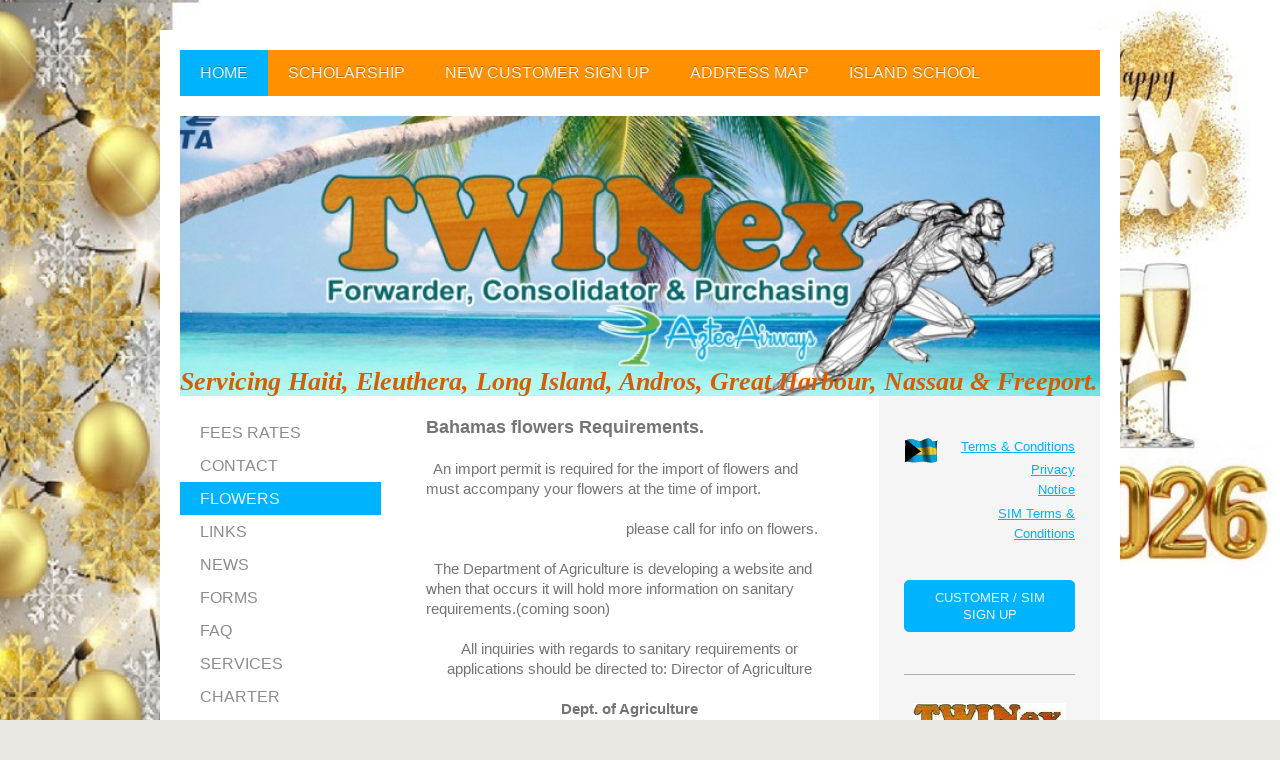

--- FILE ---
content_type: text/html; charset=UTF-8
request_url: https://www.twinex.us/flowers/
body_size: 8398
content:
<!DOCTYPE html>
<html lang="en"  ><head prefix="og: http://ogp.me/ns# fb: http://ogp.me/ns/fb# business: http://ogp.me/ns/business#">
    <meta http-equiv="Content-Type" content="text/html; charset=utf-8"/>
    <meta name="generator" content="IONOS MyWebsite"/>
        
    <link rel="dns-prefetch" href="//cdn.initial-website.com/"/>
    <link rel="dns-prefetch" href="//204.mod.mywebsite-editor.com"/>
    <link rel="dns-prefetch" href="https://204.sb.mywebsite-editor.com/"/>
    <link rel="shortcut icon" href="https://www.twinex.us/s/misc/favicon.ico?1350345947"/>
        <title>TWINex Bahamas Freight Service from Fort lauderdale - FLOWERS</title>
    
    <style type="text/css">@media screen and (min-device-width: 1024px) {
            .mediumScreenDisabled { display:block }
            .smallScreenDisabled { display:block }
        }
        @media screen and (max-device-width: 1024px) { .mediumScreenDisabled { display:none } }
        @media screen and (max-device-width: 568px) { .smallScreenDisabled { display:none } }
                @media screen and (min-width: 1024px) {
            .mobilepreview .mediumScreenDisabled { display:block }
            .mobilepreview .smallScreenDisabled { display:block }
        }
        @media screen and (max-width: 1024px) { .mobilepreview .mediumScreenDisabled { display:none } }
        @media screen and (max-width: 568px) { .mobilepreview .smallScreenDisabled { display:none } }</style>
    <meta name="viewport" content="width=1025"/>

<meta name="format-detection" content="telephone=no"/>
        <meta name="keywords" content="Bahamas freight forwarders, bahamas freight forwarder, haiti freight forwarders, haiti freight forwarders, jamaica freight forwarder, jamaica freight forwarders, eleuthera freight, eleuthera freight couriers, twinx, twin x, twin ex, twinex, Eleuthera, Bahamas Shipping, Eleuthera Shipping, g and g, Governors Harbour, Rocksound, Harbour Island, R and B Boat Yard, Twin Air Calypso, Aztect Airways, Eleuthera Cargo, Spanish Wells Marine, Island Wings, Air Sunshine, Sky limo, Bahamas Air, Exuma Freight, reggie express, stella maris, new bight, long island, cat island, jamacia. haiti, port a prince, cape haiti, watermakers, 9to5, nine to five, junkanoo air"/>
            <meta name="description" content="New page"/>
            <meta name="robots" content="index,follow"/>
        <link href="//cdn.initial-website.com/templates/2053/style.css?1763478093678" rel="stylesheet" type="text/css"/>
    <link href="https://www.twinex.us/s/style/theming.css?1767718464" rel="stylesheet" type="text/css"/>
    <link href="//cdn.initial-website.com/app/cdn/min/group/web.css?1763478093678" rel="stylesheet" type="text/css"/>
<link href="//cdn.initial-website.com/app/cdn/min/moduleserver/css/en_US/common,form,facebook?1763478093678" rel="stylesheet" type="text/css"/>
    <link href="//cdn.initial-website.com/app/cdn/min/group/mobilenavigation.css?1763478093678" rel="stylesheet" type="text/css"/>
    <link href="https://204.sb.mywebsite-editor.com/app/logstate2-css.php?site=879117328&amp;t=1768814022" rel="stylesheet" type="text/css"/>

<script type="text/javascript">
    /* <![CDATA[ */
var stagingMode = '';
    /* ]]> */
</script>
<script src="https://204.sb.mywebsite-editor.com/app/logstate-js.php?site=879117328&amp;t=1768814022"></script>

    <link href="//cdn.initial-website.com/templates/2053/print.css?1763478093678" rel="stylesheet" media="print" type="text/css"/>
    <script type="text/javascript">
    /* <![CDATA[ */
    var systemurl = 'https://204.sb.mywebsite-editor.com/';
    var webPath = '/';
    var proxyName = '';
    var webServerName = 'www.twinex.us';
    var sslServerUrl = 'https://www.twinex.us';
    var nonSslServerUrl = 'http://www.twinex.us';
    var webserverProtocol = 'http://';
    var nghScriptsUrlPrefix = '//204.mod.mywebsite-editor.com';
    var sessionNamespace = 'DIY_SB';
    var jimdoData = {
        cdnUrl:  '//cdn.initial-website.com/',
        messages: {
            lightBox: {
    image : 'Image',
    of: 'of'
}

        },
        isTrial: 0,
        pageId: 161610316    };
    var script_basisID = "879117328";

    diy = window.diy || {};
    diy.web = diy.web || {};

        diy.web.jsBaseUrl = "//cdn.initial-website.com/s/build/";

    diy.context = diy.context || {};
    diy.context.type = diy.context.type || 'web';
    /* ]]> */
</script>

<script type="text/javascript" src="//cdn.initial-website.com/app/cdn/min/group/web.js?1763478093678" crossorigin="anonymous"></script><script type="text/javascript" src="//cdn.initial-website.com/s/build/web.bundle.js?1763478093678" crossorigin="anonymous"></script><script type="text/javascript" src="//cdn.initial-website.com/app/cdn/min/group/mobilenavigation.js?1763478093678" crossorigin="anonymous"></script><script src="//cdn.initial-website.com/app/cdn/min/moduleserver/js/en_US/common,form,facebook?1763478093678"></script>
<script type="text/javascript" src="https://cdn.initial-website.com/proxy/apps/ui11gu/resource/dependencies/"></script><script type="text/javascript">
                    if (typeof require !== 'undefined') {
                        require.config({
                            waitSeconds : 10,
                            baseUrl : 'https://cdn.initial-website.com/proxy/apps/ui11gu/js/'
                        });
                    }
                </script><script type="text/javascript" src="//cdn.initial-website.com/app/cdn/min/group/pfcsupport.js?1763478093678" crossorigin="anonymous"></script>    <meta property="og:type" content="business.business"/>
    <meta property="og:url" content="https://www.twinex.us/flowers/"/>
    <meta property="og:title" content="TWINex Bahamas Freight Service from Fort lauderdale - FLOWERS"/>
            <meta property="og:description" content="New page"/>
                <meta property="og:image" content="https://www.twinex.us/s/misc/logo.jpg?t=1767916847"/>
        <meta property="business:contact_data:country_name" content="United States"/>
    
    
    
    
    
    
    
    
</head>


<body class="body diyBgActive  cc-pagemode-default diyfeSidebarRight diy-market-en_US" data-pageid="161610316" id="page-161610316">
    
    <div class="diyw">
        <div class="diyweb">
	<div class="diyfeMobileNav">
		
<nav id="diyfeMobileNav" class="diyfeCA diyfeCA2" role="navigation">
    <a title="Expand/collapse navigation">Expand/collapse navigation</a>
    <ul class="mainNav1"><li class="parent hasSubNavigation"><a data-page-id="161610275" href="https://www.twinex.us/" class="parent level_1"><span>HOME</span></a><span class="diyfeDropDownSubOpener">&nbsp;</span><div class="diyfeDropDownSubList diyfeCA diyfeCA3"><ul class="mainNav2"><li class=" hasSubNavigation"><a data-page-id="161554952" href="https://www.twinex.us/fees-rates/" class=" level_2"><span>FEES RATES</span></a></li><li class=" hasSubNavigation"><a data-page-id="161578492" href="https://www.twinex.us/contact/" class=" level_2"><span>CONTACT</span></a></li><li class="current hasSubNavigation"><a data-page-id="161610316" href="https://www.twinex.us/flowers/" class="current level_2"><span>FLOWERS</span></a></li><li class=" hasSubNavigation"><a data-page-id="161461731" href="https://www.twinex.us/links/" class=" level_2"><span>LINKS</span></a></li><li class=" hasSubNavigation"><a data-page-id="161610317" href="https://www.twinex.us/news/" class=" level_2"><span>NEWS</span></a></li><li class=" hasSubNavigation"><a data-page-id="161610315" href="https://www.twinex.us/forms/" class=" level_2"><span>FORMS</span></a></li><li class=" hasSubNavigation"><a data-page-id="161610313" href="https://www.twinex.us/faq/" class=" level_2"><span>FAQ</span></a></li><li class=" hasSubNavigation"><a data-page-id="161610311" href="https://www.twinex.us/services/" class=" level_2"><span>SERVICES</span></a></li><li class=" hasSubNavigation"><a data-page-id="147103904" href="https://www.twinex.us/charter/" class=" level_2"><span>CHARTER</span></a></li></ul></div></li><li class=" hasSubNavigation"><a data-page-id="161514348" href="https://www.twinex.us/scholarship/" class=" level_1"><span>SCHOLARSHIP</span></a><span class="diyfeDropDownSubOpener">&nbsp;</span><div class="diyfeDropDownSubList diyfeCA diyfeCA3"><ul class="mainNav2"><li class=" hasSubNavigation"><a data-page-id="161514358" href="https://www.twinex.us/scholarship/check-list/" class=" level_2"><span>CHECK LIST</span></a></li><li class=" hasSubNavigation"><a data-page-id="161514384" href="https://www.twinex.us/scholarship/recipients/" class=" level_2"><span>RECIPIENTS</span></a></li><li class=" hasSubNavigation"><a data-page-id="161514347" href="https://www.twinex.us/scholarship/donate/" class=" level_2"><span>DONATE</span></a></li></ul></div></li><li class=" hasSubNavigation"><a data-page-id="131761804" href="https://www.twinex.us/new-customer-sign-up/" class=" level_1"><span>NEW CUSTOMER SIGN UP</span></a></li><li class=" hasSubNavigation"><a data-page-id="161282650" href="https://www.twinex.us/address-map/" class=" level_1"><span>ADDRESS MAP</span></a></li><li class=" hasSubNavigation"><a data-page-id="145576604" href="https://www.twinex.us/island-school/" class=" level_1"><span>ISLAND SCHOOL</span></a></li></ul></nav>
	</div>
	<div class="diywebNav diywebNavMain diywebNav1 diywebNavHorizontal">
		<div class="diywebLiveArea">
			<div class="diywebMainGutter">
				<div class="diyfeGE diyfeCA diyfeCA2">
					<div class="diywebGutter">
						<div class="webnavigation"><ul id="mainNav1" class="mainNav1"><li class="navTopItemGroup_1"><a data-page-id="161610275" href="https://www.twinex.us/" class="parent level_1"><span>HOME</span></a></li><li class="navTopItemGroup_2"><a data-page-id="161514348" href="https://www.twinex.us/scholarship/" class="level_1"><span>SCHOLARSHIP</span></a></li><li class="navTopItemGroup_3"><a data-page-id="131761804" href="https://www.twinex.us/new-customer-sign-up/" class="level_1"><span>NEW CUSTOMER SIGN UP</span></a></li><li class="navTopItemGroup_4"><a data-page-id="161282650" href="https://www.twinex.us/address-map/" class="level_1"><span>ADDRESS MAP</span></a></li><li class="navTopItemGroup_5"><a data-page-id="145576604" href="https://www.twinex.us/island-school/" class="level_1"><span>ISLAND SCHOOL</span></a></li></ul></div>
					</div>
				</div>
			</div>
		</div>
	</div>
	<div class="diywebEmotionHeader">
		<div class="diywebLiveArea">
			<div class="diywebMainGutter">
				<div class="diyfeGE">
					<div class="diywebGutter">
						
<style type="text/css" media="all">
.diyw div#emotion-header {
        max-width: 920px;
        max-height: 280px;
                background: #eeeeee;
    }

.diyw div#emotion-header-title-bg {
    left: 0%;
    top: 20%;
    width: 100%;
    height: 9.57%;

    background-color: #FFFFFF;
    opacity: 0.50;
    filter: alpha(opacity = 50);
    display: none;}
.diyw img#emotion-header-logo {
    left: 4.04%;
    top: 0.00%;
    background: transparent;
            width: 91.41%;
        height: 100.00%;
                    display: none;
    }

.diyw div#emotion-header strong#emotion-header-title {
    left: 5%;
    top: 20%;
    color: #d65d04;
        font: italic bold 26px/120% 'Times New Roman', Times, serif;
}

.diyw div#emotion-no-bg-container{
    max-height: 280px;
}

.diyw div#emotion-no-bg-container .emotion-no-bg-height {
    margin-top: 30.43%;
}
</style>
<div id="emotion-header" data-action="loadView" data-params="active" data-imagescount="1">
            <img src="https://www.twinex.us/s/img/emotionheader971156132.jpg?1767721424.920px.280px" id="emotion-header-img" alt=""/>
            
        <div id="ehSlideshowPlaceholder">
            <div id="ehSlideShow">
                <div class="slide-container">
                                        <div style="background-color: #eeeeee">
                            <img src="https://www.twinex.us/s/img/emotionheader971156132.jpg?1767721424.920px.280px" alt=""/>
                        </div>
                                    </div>
            </div>
        </div>


        <script type="text/javascript">
        //<![CDATA[
                diy.module.emotionHeader.slideShow.init({ slides: [{"url":"https:\/\/www.twinex.us\/s\/img\/emotionheader971156132.jpg?1767721424.920px.280px","image_alt":"","bgColor":"#eeeeee"}] });
        //]]>
        </script>

    
                        <a href="https://www.twinex.us/">
        
                    <img id="emotion-header-logo" src="https://www.twinex.us/s/misc/logo.jpg?t=1767916847" alt=""/>
        
                    </a>
            
    
            <strong id="emotion-header-title" style="text-align: left">Servicing Haiti, Eleuthera, Long Island, Andros, Great Harbour, Nassau &amp; Freeport. .                     </strong>
                    <div class="notranslate">
                <svg xmlns="http://www.w3.org/2000/svg" version="1.1" id="emotion-header-title-svg" viewBox="0 0 920 280" preserveAspectRatio="xMinYMin meet"><text style="font-family:'Times New Roman', Times, serif;font-size:26px;font-style:italic;font-weight:bold;fill:#d65d04;line-height:1.2em;"><tspan x="0" style="text-anchor: start" dy="0.95em">Servicing Haiti, Eleuthera, Long Island, Andros, Great Harbour, Nassau &amp; Freeport. .                     </tspan></text></svg>
            </div>
            
    
    <script type="text/javascript">
    //<![CDATA[
    (function ($) {
        function enableSvgTitle() {
                        var titleSvg = $('svg#emotion-header-title-svg'),
                titleHtml = $('#emotion-header-title'),
                emoWidthAbs = 920,
                emoHeightAbs = 280,
                offsetParent,
                titlePosition,
                svgBoxWidth,
                svgBoxHeight;

                        if (titleSvg.length && titleHtml.length) {
                offsetParent = titleHtml.offsetParent();
                titlePosition = titleHtml.position();
                svgBoxWidth = titleHtml.width();
                svgBoxHeight = titleHtml.height();

                                titleSvg.get(0).setAttribute('viewBox', '0 0 ' + svgBoxWidth + ' ' + svgBoxHeight);
                titleSvg.css({
                   left: Math.roundTo(100 * titlePosition.left / offsetParent.width(), 3) + '%',
                   top: Math.roundTo(100 * titlePosition.top / offsetParent.height(), 3) + '%',
                   width: Math.roundTo(100 * svgBoxWidth / emoWidthAbs, 3) + '%',
                   height: Math.roundTo(100 * svgBoxHeight / emoHeightAbs, 3) + '%'
                });

                titleHtml.css('visibility','hidden');
                titleSvg.css('visibility','visible');
            }
        }

        
            var posFunc = function($, overrideSize) {
                var elems = [], containerWidth, containerHeight;
                                    elems.push({
                        selector: '#emotion-header-title',
                        overrideSize: true,
                        horPos: 0,
                        vertPos: 100                    });
                    lastTitleWidth = $('#emotion-header-title').width();
                                                elems.push({
                    selector: '#emotion-header-title-bg',
                    horPos: 12,
                    vertPos: 79                });
                                
                containerWidth = parseInt('920');
                containerHeight = parseInt('280');

                for (var i = 0; i < elems.length; ++i) {
                    var el = elems[i],
                        $el = $(el.selector),
                        pos = {
                            left: el.horPos,
                            top: el.vertPos
                        };
                    if (!$el.length) continue;
                    var anchorPos = $el.anchorPosition();
                    anchorPos.$container = $('#emotion-header');

                    if (overrideSize === true || el.overrideSize === true) {
                        anchorPos.setContainerSize(containerWidth, containerHeight);
                    } else {
                        anchorPos.setContainerSize(null, null);
                    }

                    var pxPos = anchorPos.fromAnchorPosition(pos),
                        pcPos = anchorPos.toPercentPosition(pxPos);

                    var elPos = {};
                    if (!isNaN(parseFloat(pcPos.top)) && isFinite(pcPos.top)) {
                        elPos.top = pcPos.top + '%';
                    }
                    if (!isNaN(parseFloat(pcPos.left)) && isFinite(pcPos.left)) {
                        elPos.left = pcPos.left + '%';
                    }
                    $el.css(elPos);
                }

                // switch to svg title
                enableSvgTitle();
            };

                        var $emotionImg = jQuery('#emotion-header-img');
            if ($emotionImg.length > 0) {
                // first position the element based on stored size
                posFunc(jQuery, true);

                // trigger reposition using the real size when the element is loaded
                var ehLoadEvTriggered = false;
                $emotionImg.one('load', function(){
                    posFunc(jQuery);
                    ehLoadEvTriggered = true;
                                        diy.module.emotionHeader.slideShow.start();
                                    }).each(function() {
                                        if(this.complete || typeof this.complete === 'undefined') {
                        jQuery(this).load();
                    }
                });

                                noLoadTriggeredTimeoutId = setTimeout(function() {
                    if (!ehLoadEvTriggered) {
                        posFunc(jQuery);
                    }
                    window.clearTimeout(noLoadTriggeredTimeoutId)
                }, 5000);//after 5 seconds
            } else {
                jQuery(function(){
                    posFunc(jQuery);
                });
            }

                        if (jQuery.isBrowser && jQuery.isBrowser.ie8) {
                var longTitleRepositionCalls = 0;
                longTitleRepositionInterval = setInterval(function() {
                    if (lastTitleWidth > 0 && lastTitleWidth != jQuery('#emotion-header-title').width()) {
                        posFunc(jQuery);
                    }
                    longTitleRepositionCalls++;
                    // try this for 5 seconds
                    if (longTitleRepositionCalls === 5) {
                        window.clearInterval(longTitleRepositionInterval);
                    }
                }, 1000);//each 1 second
            }

            }(jQuery));
    //]]>
    </script>

    </div>

					</div>
				</div>
			</div>
		</div>
	</div>
	<div class="diywebContent">
		<div class="diywebLiveArea">
			<div class="diywebMainGutter">
				<div class="diyfeGridGroup diyfeCA diyfeCA1">
					<div class="diywebNav diywebNav23 diyfeGE diywebHideOnSmallMedium">
						<div class="diyfeGE">
							<div class="diywebGutter">
								<div class="webnavigation"><ul id="mainNav2" class="mainNav2"><li class="navTopItemGroup_0"><a data-page-id="161554952" href="https://www.twinex.us/fees-rates/" class="level_2"><span>FEES RATES</span></a></li><li class="navTopItemGroup_0"><a data-page-id="161578492" href="https://www.twinex.us/contact/" class="level_2"><span>CONTACT</span></a></li><li class="navTopItemGroup_0"><a data-page-id="161610316" href="https://www.twinex.us/flowers/" class="current level_2"><span>FLOWERS</span></a></li><li class="navTopItemGroup_0"><a data-page-id="161461731" href="https://www.twinex.us/links/" class="level_2"><span>LINKS</span></a></li><li class="navTopItemGroup_0"><a data-page-id="161610317" href="https://www.twinex.us/news/" class="level_2"><span>NEWS</span></a></li><li class="navTopItemGroup_0"><a data-page-id="161610315" href="https://www.twinex.us/forms/" class="level_2"><span>FORMS</span></a></li><li class="navTopItemGroup_0"><a data-page-id="161610313" href="https://www.twinex.us/faq/" class="level_2"><span>FAQ</span></a></li><li class="navTopItemGroup_0"><a data-page-id="161610311" href="https://www.twinex.us/services/" class="level_2"><span>SERVICES</span></a></li><li class="navTopItemGroup_0"><a data-page-id="147103904" href="https://www.twinex.us/charter/" class="level_2"><span>CHARTER</span></a></li></ul></div>
							</div>
						</div>
					</div>
					<div class="diywebMain diyfeGE">
						<div class="diywebGutter">
							
        <div id="content_area">
        	<div id="content_start"></div>
        	
        
        <div id="matrix_149578727" class="sortable-matrix" data-matrixId="149578727"><div class="n module-type-text diyfeLiveArea "> <div class="module2">
<h3>Bahamas flowers Requirements. </h3>
<p style="text-align: center;"> </p>
<p>  An import permit is required for the import of flowers and must accompany your flowers at the time of import.</p>
<p> </p>
<p>                                                  please call for info
on flowers.</p>
<p> </p>
<p>  The Department of Agriculture is developing a website and when that occurs it will hold more information on sanitary requirements.(coming soon)</p>
<p> </p>
<p style="text-align: center;">All inquiries with regards to sanitary requirements or applications should be directed to: Director of Agriculture</p>
<p style="text-align: center;"> </p>
<p style="text-align: center;"><strong>Dept. of Agriculture</strong><br/>
<strong>PO Box N 3028</strong><br/>
<strong>Nassau, The Bahamas</strong><br/>
<strong>Tel: (242) 325-7413</strong><br/>
<strong>Fax: (242) 325-3960</strong></p>
</div> </div><div class="n module-type-remoteModule-form diyfeLiveArea ">             <div id="modul_969189937_content"><div id="NGH969189937__main">
<div class="form-success">
    <div class="h1">
        Your form message has been successfully sent.    </div>
    <div class="form-success-text">
        You have entered the following data:    </div>
    <br/>
    <div class="form-success-content">

    </div>
</div>

<div class="form-headline">
    <strong>Contact form</strong>
    <br/><br/>
</div>

<div class="form-errors">
    <div class="form-errors-title">
        Please correct your input in the following fields:    </div>
    <ul> </ul>
</div>

<div class="form-error-send error">
    <div class="form-errors-title">
        Error while sending the form. Please try again later.    </div>
</div>

<form class="nform" data-form-id="969189937">

    <div class="form-item-zone form-item-zone-text">

        <div class="form-item form-item-first form-item-text ">
            <label for="mod-form-969189937-text-119240407">
                <span>Name:</span> *            </label>
            <input class="single" data-field-required="true" data-field-id="119240407" type="text" id="mod-form-969189937-text-119240407" name="mod-form-969189937-text-119240407"/>
        </div>
    
        <div class="form-item form-item-text ">
            <label for="mod-form-969189937-text-119240410">
                <span>E-mail address:</span> *            </label>
            <input class="single" data-field-email="true" data-field-required="true" data-field-id="119240410" type="text" id="mod-form-969189937-text-119240410" name="mod-form-969189937-text-119240410"/>
        </div>
    
        <div class="form-item form-item-text ">
            <label for="mod-form-969189937-text-119240411">
                <span>Telephone/fax:</span>             </label>
            <input class="single" data-field-id="119240411" type="text" id="mod-form-969189937-text-119240411" name="mod-form-969189937-text-119240411"/>
        </div>
    </div><div class="form-item-zone form-item-zone-checkbox">
</div><div class="form-item-zone form-item-zone-textarea">

        <div class="form-item form-item-first form-item-textarea ">
            <label for="mod-form-969189937-textarea-119240415">
                <span>Message:</span> *            </label>
            <textarea data-field-required="true" data-field-id="119240415" id="mod-form-969189937-textarea-119240415" name="mod-form-969189937-textarea-119240415"></textarea>
        </div>
    </div>
                        <label><strong>Captcha (spam protection code)  *</strong></label>
            <div id="cap-container-b4b4fc468667631ec8a8f4a2db6e7223">
            </div>

            <script>
                jQuery(function() {
                    window.diy.ux.Cap2.create(jQuery('#cap-container-b4b4fc468667631ec8a8f4a2db6e7223'), 'b4b4fc468667631ec8a8f4a2db6e7223');
                });
            </script>
                <br/>

    
                <div id="legal-container" class="form-item-zone form-item-zone-checkbox" style="display: flex; flex-direction: row; padding-bottom: 30px;">
                <label style="display: inline-block; text-align: right; width: 29%; padding-right: 2%;">
                </label>
                <div style="display: table; width: 68%;">
                    <input type="checkbox" name="legal" style="display: table-cell"/>
                                        <div style="display: table-cell">
                        I herby agree that my data entered in the contact form will be stored electronically, and will be processed and used for the purpose of establishing contact. I am aware that I can revoke my consent at any time.                    </div>
                </div>
            </div>
    
    
        
        <p class="note">
        <strong class="alert">Note</strong>: 
        Fields marked with <em>*</em> are required</p>
        
    
    <input type="submit" name="mod-form-submit" value="Send form"/>
    </form>
</div>
</div><script>/* <![CDATA[ */var __NGHModuleInstanceData969189937 = __NGHModuleInstanceData969189937 || {};__NGHModuleInstanceData969189937.server = 'http://204.mod.mywebsite-editor.com';__NGHModuleInstanceData969189937.data_web = {};var m = mm[969189937] = new Form(969189937,9023726,'form');if (m.initView_main != null) m.initView_main();/* ]]> */</script>
         </div></div>
        
        
        </div>
						</div>
					</div>
					<div class="diywebSecondary diyfeGE diyfeCA diyfeCA3">
						<div class="diywebSidebar">
							<div class="diyfeGE">
								<div class="diywebGutter">
									<div id="matrix_74347904" class="sortable-matrix" data-matrixId="74347904"><div class="n module-type-textWithImage diyfeLiveArea "> 
<div class="clearover " id="textWithImage-580664104">
<div class="align-container imgleft" style="max-width: 100%; width: 36px;">
    <a class="imagewrapper" href="https://www.twinex.us/web/employees/">
        <img src="https://www.twinex.us/s/cc_images/cache_940625869.gif?t=1576016155" id="image_580664104" alt="" style="width:100%"/>
    </a>


</div> 
<div class="textwrapper">
<p style="text-align: right;"><a href="https://www.twinex.us/terms/twinex-terms-conditions/" target="_self">Terms &amp; Conditions</a></p>
<p style="text-align: right;">        <a href="https://www.twinex.us/terms/privacy-notice/" target="_self">Privacy Notice</a></p>
<p style="text-align: right;">        <a href="https://www.twinex.us/terms/sms-terms-conditions/" target="_self">SIM Terms &amp; Conditions</a></p>
</div>
</div> 
<script type="text/javascript">
    //<![CDATA[
    jQuery(document).ready(function($){
        var $target = $('#textWithImage-580664104');

        if ($.fn.swipebox && Modernizr.touch) {
            $target
                .find('a[rel*="lightbox"]')
                .addClass('swipebox')
                .swipebox();
        } else {
            $target.tinyLightbox({
                item: 'a[rel*="lightbox"]',
                cycle: false,
                hideNavigation: true
            });
        }
    });
    //]]>
</script>
 </div><div class="n module-type-button diyfeLiveArea "> <div class="module-button-container" style="text-align:center;width:100%">
    <a href="https://www.twinex.us/new-customer-sign-up/" class="diyfeLinkAsButton">CUSTOMER / SIM SIGN UP</a></div>
 </div><div class="n module-type-hr diyfeLiveArea "> <div style="padding: 0px 0px">
    <div class="hr"></div>
</div>
 </div><div class="n module-type-imageSubtitle diyfeLiveArea "> <div class="clearover imageSubtitle" id="imageSubtitle-971090230">
    <div class="align-container align-center" style="max-width: 153px">
        <a class="imagewrapper" href="https://www.twinex.us/under/">
            <img id="image_958317662" src="https://www.twinex.us/s/cc_images/cache_958317662.png?t=1696360899" alt="" style="max-width: 153px; height:auto"/>
        </a>

        
    </div>

</div>

<script type="text/javascript">
//<![CDATA[
jQuery(function($) {
    var $target = $('#imageSubtitle-971090230');

    if ($.fn.swipebox && Modernizr.touch) {
        $target
            .find('a[rel*="lightbox"]')
            .addClass('swipebox')
            .swipebox();
    } else {
        $target.tinyLightbox({
            item: 'a[rel*="lightbox"]',
            cycle: false,
            hideNavigation: true
        });
    }
});
//]]>
</script>
 </div><div class="n module-type-hr diyfeLiveArea "> <div style="padding: 0px 0px">
    <div class="hr"></div>
</div>
 </div><div class="n module-type-imageSubtitle diyfeLiveArea "> <div class="clearover imageSubtitle imageFitWidth" id="imageSubtitle-971090182">
    <div class="align-container align-center" style="max-width: 210px">
        <a class="imagewrapper" href="http://50.196.72.222/DEFAULT.ASPX" target="_blank">
            <img id="image_958317643" src="https://www.twinex.us/s/cc_images/cache_958317643.png?t=1696360358" alt="" style="max-width: 210px; height:auto"/>
        </a>

        
    </div>

</div>

<script type="text/javascript">
//<![CDATA[
jQuery(function($) {
    var $target = $('#imageSubtitle-971090182');

    if ($.fn.swipebox && Modernizr.touch) {
        $target
            .find('a[rel*="lightbox"]')
            .addClass('swipebox')
            .swipebox();
    } else {
        $target.tinyLightbox({
            item: 'a[rel*="lightbox"]',
            cycle: false,
            hideNavigation: true
        });
    }
});
//]]>
</script>
 </div><div class="n module-type-hr diyfeLiveArea "> <div style="padding: 0px 0px">
    <div class="hr"></div>
</div>
 </div><div class="n module-type-button diyfeLiveArea "> <div class="module-button-container" style="text-align:center;width:100%">
    <a href="https://www.twinex.us/address-map/" class="diyfeLinkAsButton" style="background-color: #F57F18 !important;border-color: #F57F18 !important;">SHIPPING ADDRESS</a></div>
 </div><div class="n module-type-hr diyfeLiveArea "> <div style="padding: 0px 0px">
    <div class="hr"></div>
</div>
 </div><div class="n module-type-text diyfeLiveArea "> <p style="text-align: center;"><span style="font-size: medium;"><span style="font-family: helvetica,sans-serif;"><strong><span style="font-size: large;"><span style="font-family: arial narrow,sans-serif;"><span style="color: rgb(255, 66, 14);"><span style="font-size: 19pt;"><span style="font-size: 19pt;"><span style="font-size: 19pt;"><span style="font-size: 19pt;"><span style="font-size: 19pt;"><span style="font-size: 19pt;"><span style="font-size: 19pt;"><span style="font-size: 19pt;">954-251-4090</span></span></span></span></span></span></span></span></span></span></span></strong><strong><span style="font-size: small;"><span style="font-family: arial narrow,sans-serif;"><span style="color: rgb(255, 66, 14);"><span style="font-weight: normal;">P</span></span></span></span></strong></span></span></p>
<p style="text-align: center;"><strong style="line-height: 1.35; font-family: helvetica, sans-serif; font-size: medium; white-space: pre-wrap;"><span style="font-size: large;"><span style="font-family: arial narrow,sans-serif;"><span style="color: rgb(255, 66, 14);"><span style="font-size: 19pt;"><span style="font-size: 19pt;"><span style="font-size: 19pt;"><span style="font-size: 19pt;"><span style="font-size: 19pt;"><span style="font-size: 19pt;"><span style="font-size: 19pt;"><span style="font-size: 19pt;">954-417-3767</span></span></span></span></span></span></span></span></span></span></span><span style="font-size:small;"><span style="font-family:arial narrow,sans-serif;"><span style="color:#ff420e;"><span style="font-weight:normal;">F</span></span></span></span></strong></p>
<p style="text-align: center;"><strong style="line-height: 1.35; font-family: helvetica, sans-serif; font-size: medium; white-space: pre-wrap;"><span style="font-size: large;"><span style="font-family: arial narrow,sans-serif;"><span style="color: rgb(255, 66, 14);"><span style="font-size: 19pt;"><span style="font-size: 19pt;"><span style="font-size: 19pt;"><span style="font-size: 19pt;"><span style="font-size: 19pt;"><span style="font-size: 19pt;"><span style="font-size: 19pt;"><span style="font-size: 19pt;">242-699-1081</span></span></span></span></span></span></span></span></span></span></span></strong><span style="font-size:medium;"><span style="font-family:helvetica,sans-serif;"><strong><span style="font-size:small;"><span style="font-family:arial narrow,sans-serif;"><span style="color:#ff420e;"><span style="font-weight:normal;">P</span></span></span></span></strong></span></span></p>
<p style="text-align: center;"><span style="font-size: medium; white-space: pre-wrap;"><span style="font-family: helvetica,sans-serif;"><strong><span style="font-size: large;"><span style="font-family: arial narrow,sans-serif;"><span style="color: rgb(255, 66, 14);"><span style="font-size: 15pt;"><span style="font-size: 15pt;"><span style="font-size: 15pt;"><span style="font-size: 15pt;"><span style="font-size: 15pt;"><span style="font-size: 15pt;"><span style="font-size: 15pt;"><span style="font-size: 15pt;">cargo@twinex.us</span></span></span></span></span></span></span></span></span></span></span></strong></span></span></p>
<p style="text-align:center;"><span style="color:#000000;"><strong><span style="font-size:22px;">Bahamas Office</span></strong></span></p>
<p style="text-align:center;"><span style="color:#000000;"><strong><span style="font-size:22px;">MON-FRI 9-4PM</span></strong></span></p>
<p style="text-align:center;"> </p>
<p style="text-align:center;"><span style="color:#000000;"><strong><span style="font-size:22px;">Haiti Office</span></strong></span></p>
<p style="text-align:center;"><span style="color:#000000;"><strong><span style="font-size:22px;">MON-FRI <u>9-1PM</u></span></strong></span></p> </div><div class="n module-type-remoteModule-facebook diyfeLiveArea ">             <div id="modul_957490285_content"><div id="NGH957490285_main">
    <div class="facebook-content">
            </div>
</div>
</div><script>/* <![CDATA[ */var __NGHModuleInstanceData957490285 = __NGHModuleInstanceData957490285 || {};__NGHModuleInstanceData957490285.server = 'http://204.mod.mywebsite-editor.com';__NGHModuleInstanceData957490285.data_web = {};var m = mm[957490285] = new Facebook(957490285,5853068,'facebook');if (m.initView_main != null) m.initView_main();/* ]]> */</script>
         </div><div class="n module-type-hr diyfeLiveArea "> <div style="padding: 0px 0px">
    <div class="hr"></div>
</div>
 </div><div class="n module-type-imageSubtitle diyfeLiveArea "> <div class="clearover imageSubtitle imageFitWidth" id="imageSubtitle-970899565">
    <div class="align-container align-center" style="max-width: 123px">
        <a class="imagewrapper" href="https://www.twinex.us/forms/">
            <img id="image_957979736" src="https://www.twinex.us/s/cc_images/cache_957979736.jpg?t=1675959096" alt="" style="max-width: 123px; height:auto"/>
        </a>

        
    </div>

</div>

<script type="text/javascript">
//<![CDATA[
jQuery(function($) {
    var $target = $('#imageSubtitle-970899565');

    if ($.fn.swipebox && Modernizr.touch) {
        $target
            .find('a[rel*="lightbox"]')
            .addClass('swipebox')
            .swipebox();
    } else {
        $target.tinyLightbox({
            item: 'a[rel*="lightbox"]',
            cycle: false,
            hideNavigation: true
        });
    }
});
//]]>
</script>
 </div><div class="n module-type-hr diyfeLiveArea "> <div style="padding: 0px 0px">
    <div class="hr"></div>
</div>
 </div><div class="n module-type-imageSubtitle diyfeLiveArea "> <div class="clearover imageSubtitle imageFitWidth" id="imageSubtitle-965117650">
    <div class="align-container align-center" style="max-width: 182px">
        <a class="imagewrapper" href="https://www.aztecairways.com/" target="_blank">
            <img id="image_948132854" src="https://www.twinex.us/s/cc_images/cache_948132854.jpg?t=1576017253" alt="" style="max-width: 182px; height:auto"/>
        </a>

        
    </div>

</div>

<script type="text/javascript">
//<![CDATA[
jQuery(function($) {
    var $target = $('#imageSubtitle-965117650');

    if ($.fn.swipebox && Modernizr.touch) {
        $target
            .find('a[rel*="lightbox"]')
            .addClass('swipebox')
            .swipebox();
    } else {
        $target.tinyLightbox({
            item: 'a[rel*="lightbox"]',
            cycle: false,
            hideNavigation: true
        });
    }
});
//]]>
</script>
 </div><div class="n module-type-hr diyfeLiveArea "> <div style="padding: 0px 0px">
    <div class="hr"></div>
</div>
 </div><div class="n module-type-textWithImage diyfeLiveArea "> 
<div class="clearover imageFitWidth" id="textWithImage-969686553">
<div class="align-container imgleft" style="max-width: 100%; width: 171px;">
    <a class="imagewrapper" href="https://www.twinex.us/flowers/">
        <img src="https://www.twinex.us/s/cc_images/cache_955872915.jpg?t=1575476003" id="image_969686553" alt="" style="width:100%"/>
    </a>


</div> 
<div class="textwrapper">
<p>Pets or Flowers shipping.</p>
</div>
</div> 
<script type="text/javascript">
    //<![CDATA[
    jQuery(document).ready(function($){
        var $target = $('#textWithImage-969686553');

        if ($.fn.swipebox && Modernizr.touch) {
            $target
                .find('a[rel*="lightbox"]')
                .addClass('swipebox')
                .swipebox();
        } else {
            $target.tinyLightbox({
                item: 'a[rel*="lightbox"]',
                cycle: false,
                hideNavigation: true
            });
        }
    });
    //]]>
</script>
 </div><div class="n module-type-hr diyfeLiveArea "> <div style="padding: 0px 0px">
    <div class="hr"></div>
</div>
 </div><div class="n module-type-imageSubtitle diyfeLiveArea "> <div class="clearover imageSubtitle" id="imageSubtitle-969826021">
    <div class="align-container align-center" style="max-width: 318px">
        <a class="imagewrapper" href="https://www.bahamascustoms.gov.bs/imports-and-exports/about-click2clear/" target="_blank">
            <img id="image_956124589" src="https://www.twinex.us/s/cc_images/cache_956124589.png?t=1583435598" alt="" style="max-width: 318px; height:auto"/>
        </a>

        
    </div>

</div>

<script type="text/javascript">
//<![CDATA[
jQuery(function($) {
    var $target = $('#imageSubtitle-969826021');

    if ($.fn.swipebox && Modernizr.touch) {
        $target
            .find('a[rel*="lightbox"]')
            .addClass('swipebox')
            .swipebox();
    } else {
        $target.tinyLightbox({
            item: 'a[rel*="lightbox"]',
            cycle: false,
            hideNavigation: true
        });
    }
});
//]]>
</script>
 </div></div>
								</div>
							</div>
						</div>
					</div>
				</div>
			</div>
		</div>
	</div>
	<div class="diywebFooter">
		<div class="diywebLiveArea">
			<div class="diywebMainGutter">
				<div class="diyfeGE diywebPull diyfeCA diyfeCA4">
					<div class="diywebGutter">
						<div id="contentfooter">
    <div class="leftrow">
                        <a rel="nofollow" href="javascript:window.print();">
                    <img class="inline" height="14" width="18" src="//cdn.initial-website.com/s/img/cc/printer.gif" alt=""/>
                    Print                </a> <span class="footer-separator">|</span>
                <a href="https://www.twinex.us/sitemap/">Sitemap</a>
                        <br/> 2026 © Copyright All Rights Reserved Precision Services International.
            </div>
    <script type="text/javascript">
        window.diy.ux.Captcha.locales = {
            generateNewCode: 'Generate new code',
            enterCode: 'Please enter the code'
        };
        window.diy.ux.Cap2.locales = {
            generateNewCode: 'Generate new code',
            enterCode: 'Please enter the code'
        };
    </script>
    <div class="rightrow">
                
                <span class="loggedin">
            <a rel="nofollow" id="logout" href="https://204.sb.mywebsite-editor.com/app/cms/logout.php">Logout</a> <span class="footer-separator">|</span>
            <a rel="nofollow" id="edit" href="https://204.sb.mywebsite-editor.com/app/879117328/161610316/">Edit page</a>
        </span>
    </div>
</div>


					</div>
				</div>
			</div>
		</div>
	</div>
</div>    </div>

    
    </body>


<!-- rendered at Thu, 08 Jan 2026 19:00:47 -0500 -->
</html>
